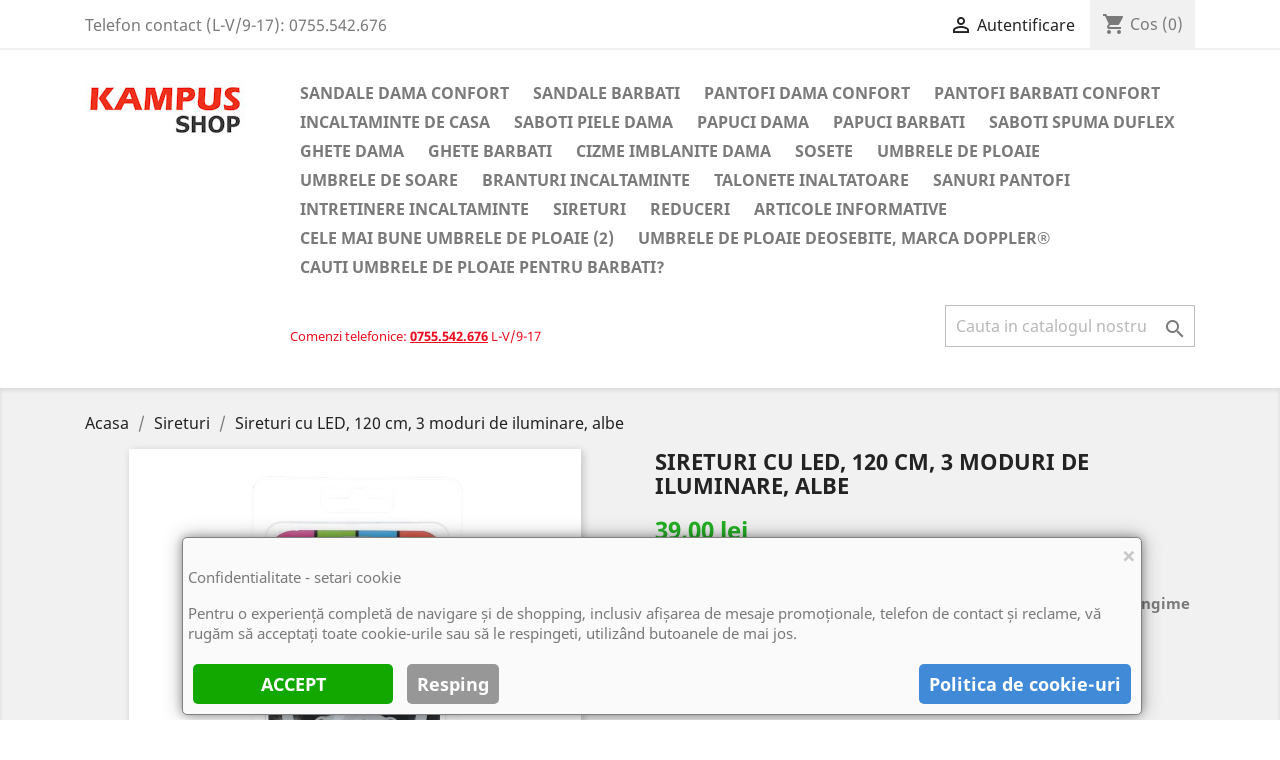

--- FILE ---
content_type: text/html; charset=utf-8
request_url: https://shop.kampus.ro/sireturi/808-5580-sireturi-cu-led-120-cm-3-moduri-de-iluminare-albe.html
body_size: 14126
content:
<!doctype html>
<html lang="ro">

  <head>
    
      
  <meta charset="utf-8">


  <meta http-equiv="x-ua-compatible" content="ie=edge">



  <link rel="canonical" href="https://shop.kampus.ro/sireturi/808-sireturi-cu-led-120-cm-3-moduri-de-iluminare-albe.html">

  <title>Sireturi cu LED, 120 cm, 3 moduri de iluminare, albe</title>
  <meta name="description" content="Sireturi iluminate LED, 3 moduri de iluminare, buton ON/OFF, lungime 120 cm, albe.">
  <meta name="keywords" content="">
      
                  <link rel="alternate" href="https://shop.kampus.ro/sireturi/808-sireturi-cu-led-120-cm-3-moduri-de-iluminare-albe.html" hreflang="ro-ro">
        



  <meta name="viewport" content="width=device-width, initial-scale=1">



  <link rel="icon" type="image/vnd.microsoft.icon" href="/img/favicon.ico?1612901656">
  <link rel="shortcut icon" type="image/x-icon" href="/img/favicon.ico?1612901656">



    <link rel="stylesheet" href="https://shop.kampus.ro/themes/classic/assets/cache/theme-993dbd456.css" type="text/css" media="all">




  

  <script type="text/javascript">
        var codwfeeplus_codproductid = "131";
        var codwfeeplus_codproductreference = "COD";
        var codwfeeplus_is17 = true;
        var prestashop = {"cart":{"products":[],"totals":{"total":{"type":"total","label":"Total","amount":0,"value":"0,00\u00a0lei"},"total_including_tax":{"type":"total","label":"Total (cu taxe)","amount":0,"value":"0,00\u00a0lei"},"total_excluding_tax":{"type":"total","label":"Total (fara TVA)","amount":0,"value":"0,00\u00a0lei"}},"subtotals":{"products":{"type":"products","label":"Subtotal","amount":0,"value":"0,00\u00a0lei"},"discounts":null,"shipping":{"type":"shipping","label":"Livrare","amount":0,"value":"Gratuit"},"tax":null},"products_count":0,"summary_string":"0 articole","vouchers":{"allowed":1,"added":[]},"discounts":[],"minimalPurchase":29,"minimalPurchaseRequired":"Este necesar un cos de cumparaturi de minim 29,00\u00a0lei (fara TVA) pentru a valida comanda. Totalul cosului actual este 0,00\u00a0lei (fara TVA)."},"currency":{"name":"Leu rom\u00e2nesc","iso_code":"RON","iso_code_num":"946","sign":"lei"},"customer":{"lastname":null,"firstname":null,"email":null,"birthday":null,"newsletter":null,"newsletter_date_add":null,"optin":null,"website":null,"company":null,"siret":null,"ape":null,"is_logged":false,"gender":{"type":null,"name":null},"addresses":[]},"language":{"name":"Rom\u00e2n\u0103 (Romanian)","iso_code":"ro","locale":"ro-RO","language_code":"ro-ro","is_rtl":"0","date_format_lite":"d.m.Y","date_format_full":"d.m.Y H:i:s","id":2},"page":{"title":"","canonical":null,"meta":{"title":"Sireturi cu LED, 120 cm, 3 moduri de iluminare, albe","description":"Sireturi iluminate LED, 3 moduri de iluminare, buton ON\/OFF, lungime 120 cm, albe.","keywords":"","robots":"index"},"page_name":"product","body_classes":{"lang-ro":true,"lang-rtl":false,"country-RO":true,"currency-RON":true,"layout-full-width":true,"page-product":true,"tax-display-enabled":true,"product-id-808":true,"product-Sireturi cu LED, 120 cm, 3 moduri de iluminare, albe":true,"product-id-category-47":true,"product-id-manufacturer-8":true,"product-id-supplier-0":true,"product-available-for-order":true},"admin_notifications":[]},"shop":{"name":"Shop.Kampus.ro","logo":"\/img\/kampus-shop-logo-1612901656.jpg","stores_icon":"\/img\/logo_stores.png","favicon":"\/img\/favicon.ico"},"urls":{"base_url":"https:\/\/shop.kampus.ro\/","current_url":"https:\/\/shop.kampus.ro\/sireturi\/808-5580-sireturi-cu-led-120-cm-3-moduri-de-iluminare-albe.html","shop_domain_url":"https:\/\/shop.kampus.ro","img_ps_url":"https:\/\/shop.kampus.ro\/img\/","img_cat_url":"https:\/\/shop.kampus.ro\/img\/c\/","img_lang_url":"https:\/\/shop.kampus.ro\/img\/l\/","img_prod_url":"https:\/\/shop.kampus.ro\/img\/p\/","img_manu_url":"https:\/\/shop.kampus.ro\/img\/m\/","img_sup_url":"https:\/\/shop.kampus.ro\/img\/su\/","img_ship_url":"https:\/\/shop.kampus.ro\/img\/s\/","img_store_url":"https:\/\/shop.kampus.ro\/img\/st\/","img_col_url":"https:\/\/shop.kampus.ro\/img\/co\/","img_url":"https:\/\/shop.kampus.ro\/themes\/classic\/assets\/img\/","css_url":"https:\/\/shop.kampus.ro\/themes\/classic\/assets\/css\/","js_url":"https:\/\/shop.kampus.ro\/themes\/classic\/assets\/js\/","pic_url":"https:\/\/shop.kampus.ro\/upload\/","pages":{"address":"https:\/\/shop.kampus.ro\/adresa","addresses":"https:\/\/shop.kampus.ro\/adrese","authentication":"https:\/\/shop.kampus.ro\/autentificare","cart":"https:\/\/shop.kampus.ro\/cos","category":"https:\/\/shop.kampus.ro\/index.php?controller=category","cms":"https:\/\/shop.kampus.ro\/index.php?controller=cms","contact":"https:\/\/shop.kampus.ro\/contact","discount":"https:\/\/shop.kampus.ro\/reducere","guest_tracking":"https:\/\/shop.kampus.ro\/urmarirea-comenzilor-pentru-oaspeti","history":"https:\/\/shop.kampus.ro\/istoria-comenzilor","identity":"https:\/\/shop.kampus.ro\/identitate","index":"https:\/\/shop.kampus.ro\/","my_account":"https:\/\/shop.kampus.ro\/contul-meu","order_confirmation":"https:\/\/shop.kampus.ro\/confirmare-comanda","order_detail":"https:\/\/shop.kampus.ro\/index.php?controller=order-detail","order_follow":"https:\/\/shop.kampus.ro\/returnari","order":"https:\/\/shop.kampus.ro\/comanda","order_return":"https:\/\/shop.kampus.ro\/index.php?controller=order-return","order_slip":"https:\/\/shop.kampus.ro\/nota-credit","pagenotfound":"https:\/\/shop.kampus.ro\/pagina-negasita","password":"https:\/\/shop.kampus.ro\/recuperare-parola","pdf_invoice":"https:\/\/shop.kampus.ro\/index.php?controller=pdf-invoice","pdf_order_return":"https:\/\/shop.kampus.ro\/index.php?controller=pdf-order-return","pdf_order_slip":"https:\/\/shop.kampus.ro\/index.php?controller=pdf-order-slip","prices_drop":"https:\/\/shop.kampus.ro\/reduceri-de-pret","product":"https:\/\/shop.kampus.ro\/index.php?controller=product","search":"https:\/\/shop.kampus.ro\/cautare","sitemap":"https:\/\/shop.kampus.ro\/harta site","stores":"https:\/\/shop.kampus.ro\/magazine","supplier":"https:\/\/shop.kampus.ro\/furnizori","register":"https:\/\/shop.kampus.ro\/autentificare?create_account=1","order_login":"https:\/\/shop.kampus.ro\/comanda?login=1"},"alternative_langs":{"ro-ro":"https:\/\/shop.kampus.ro\/sireturi\/808-sireturi-cu-led-120-cm-3-moduri-de-iluminare-albe.html"},"theme_assets":"\/themes\/classic\/assets\/","actions":{"logout":"https:\/\/shop.kampus.ro\/?mylogout="},"no_picture_image":{"bySize":{"small_default":{"url":"https:\/\/shop.kampus.ro\/img\/p\/ro-default-small_default.jpg","width":98,"height":98},"cart_default":{"url":"https:\/\/shop.kampus.ro\/img\/p\/ro-default-cart_default.jpg","width":125,"height":125},"home_default":{"url":"https:\/\/shop.kampus.ro\/img\/p\/ro-default-home_default.jpg","width":250,"height":250},"medium_default":{"url":"https:\/\/shop.kampus.ro\/img\/p\/ro-default-medium_default.jpg","width":452,"height":452},"large_default":{"url":"https:\/\/shop.kampus.ro\/img\/p\/ro-default-large_default.jpg","width":800,"height":800}},"small":{"url":"https:\/\/shop.kampus.ro\/img\/p\/ro-default-small_default.jpg","width":98,"height":98},"medium":{"url":"https:\/\/shop.kampus.ro\/img\/p\/ro-default-home_default.jpg","width":250,"height":250},"large":{"url":"https:\/\/shop.kampus.ro\/img\/p\/ro-default-large_default.jpg","width":800,"height":800},"legend":""}},"configuration":{"display_taxes_label":true,"display_prices_tax_incl":true,"is_catalog":false,"show_prices":true,"opt_in":{"partner":false},"quantity_discount":{"type":"price","label":"Pret"},"voucher_enabled":1,"return_enabled":1},"field_required":[],"breadcrumb":{"links":[{"title":"Acasa","url":"https:\/\/shop.kampus.ro\/"},{"title":"Sireturi","url":"https:\/\/shop.kampus.ro\/47-sireturi"},{"title":"Sireturi cu LED, 120 cm, 3 moduri de iluminare, albe","url":"https:\/\/shop.kampus.ro\/sireturi\/808-5580-sireturi-cu-led-120-cm-3-moduri-de-iluminare-albe.html#\/culoare-alb"}],"count":3},"link":{"protocol_link":"https:\/\/","protocol_content":"https:\/\/"},"time":1768856618,"static_token":"347a3d03ba54d9b0856b9aa1f83e4e7a","token":"c298b4ce4cf38af8979d480458c84b34"};
        var psr_icon_color = "#46C800";
      </script>



  
<script data-keepinline="true">
function isOptionChange(product_id)
{
    return !(typeof sm_product_id === 'undefined' || sm_product_id != product_id);
}
</script>
<script data-keepinline="true">
function doNotTrackMe()
{
    if (1
    && (window.doNotTrack
    || navigator.doNotTrack
    || navigator.msDoNotTrack
    || (typeof window.external !== "undefined" && 'msTrackingProtectionEnabled' in window.external))
    ) {
        if (window.doNotTrack == "1"
        || navigator.doNotTrack == "yes"
        || navigator.doNotTrack == "1"
        || navigator.msDoNotTrack == "1"
        || (typeof window.external.msTrackingProtectionEnabled === "function"
            && window.external.msTrackingProtectionEnabled()
        )
        ) {
            return true; //enabled
        } else {
            return false;//disabled
        }
    } else {
        return false;//not supported
    }
}
function ajaxGoogleApi(analytics_id, parameters)
{
    sm_token = '';
    if (typeof(prestashop) !== 'undefined' && typeof(prestashop.static_token) !== 'undefined') {
        sm_token = prestashop.static_token;
    } else if (typeof(static_token) !== 'undefined') {
        sm_token = static_token;
    }
    gtag('get', analytics_id, "client_id", (client_id) => {
        $.ajax({
            type: 'POST',
            url: sm_ajax_link,
            dataType: 'json',
            data: {
                action: 'AjaxGoogleApi',
                token: sm_token,
                ajax: true,
                client_id: client_id,
                parameters: parameters,
                analytics_id: analytics_id
            },
            success: function(data) {
                if (data != null && data != '') {
                    console.log(data);
                }
            },
            error: function(err) {
                console.log(err);
            }
        });
    });
}

var sm_ajax_link = "https://shop.kampus.ro/module/scriptmanager/ajax";
var sm_use_ecommerce = 1;

</script>

<script data-keepinline="true"
async src="https://www.googletagmanager.com/gtag/js?id=G-7T71YH0BW0"></script>
<script data-keepinline="true">
if (typeof gtag === "undefined" && !doNotTrackMe()) {
window.dataLayer = window.dataLayer || [];
function gtag(){dataLayer.push(arguments);}
gtag('js', new Date());
gtag('config','G-7T71YH0BW0', {
'cookie_flags': 'SameSite=None;Secure',
'custom_map': {'dimension1': 'dynx_itemid','dimension2': 'dynx_pagetype','dimension3': 'dynx_totalvalue'}
});
}
</script>

<script data-keepinline="true">
if (typeof fbq === "undefined" && !doNotTrackMe()) {
!function(f,b,e,v,n,t,s)
{if(f.fbq)return;n=f.fbq=function(){n.callMethod?
n.callMethod.apply(n,arguments):n.queue.push(arguments)};
if(!f._fbq)f._fbq=n;n.push=n;n.loaded=!0;n.version='2.0';
n.queue=[];t=b.createElement(e);t.async=!0;
t.src=v;s=b.getElementsByTagName(e)[0];
s.parentNode.insertBefore(t,s)}(window, document,'script','https://connect.facebook.net/en_US/fbevents.js');
fbq('init','246127636536668',{"ln":"unknown"});
fbq('track', 'PageView');}
</script>




    
  <meta property="og:type" content="product">
  <meta property="og:url" content="https://shop.kampus.ro/sireturi/808-5580-sireturi-cu-led-120-cm-3-moduri-de-iluminare-albe.html">
  <meta property="og:title" content="Sireturi cu LED, 120 cm, 3 moduri de iluminare, albe">
  <meta property="og:site_name" content="Shop.Kampus.ro">
  <meta property="og:description" content="Sireturi iluminate LED, 3 moduri de iluminare, buton ON/OFF, lungime 120 cm, albe.">
  <meta property="og:image" content="https://shop.kampus.ro/2953-large_default/sireturi-cu-led-120-cm-3-moduri-de-iluminare-albe.jpg">
      <meta property="product:pretax_price:amount" content="32.231404">
    <meta property="product:pretax_price:currency" content="RON">
    <meta property="product:price:amount" content="39">
    <meta property="product:price:currency" content="RON">
    
  </head>

  <body id="product" class="lang-ro country-ro currency-ron layout-full-width page-product tax-display-enabled product-id-808 product-sireturi-cu-led-120-cm-3-moduri-de-iluminare-albe product-id-category-47 product-id-manufacturer-8 product-id-supplier-0 product-available-for-order">

    
      
    

    <main>
      
              

      <header id="header">
        
          
  <div class="header-banner">
    
  </div>



  <nav class="header-nav">
    <div class="container">
      <div class="row">
        <div class="hidden-sm-down">
          <div class="col-md-5 col-xs-12">
            <div id="_desktop_contact_link">
  <div id="contact-link">
                Telefon contact (L-V/9-17): <span>0755.542.676</span>
      </div>
</div>

          </div>
          <div class="col-md-7 right-nav">
              <div id="_desktop_user_info">
  <div class="user-info">
          <a
        href="https://shop.kampus.ro/contul-meu"
        title="Conecteaza-te la contul de client"
        rel="nofollow"
      >
        <i class="material-icons">&#xE7FF;</i>
        <span class="hidden-sm-down">Autentificare</span>
      </a>
      </div>
</div>
<div id="_desktop_cart">
  <div class="blockcart cart-preview inactive" data-refresh-url="//shop.kampus.ro/module/ps_shoppingcart/ajax">
    <div class="header">
              <i class="material-icons shopping-cart">shopping_cart</i>
        <span class="hidden-sm-down">Cos</span>
        <span class="cart-products-count">(0)</span>
          </div>
  </div>
</div>

          </div>
        </div>
        <div class="hidden-md-up text-sm-center mobile">
          <div class="float-xs-left" id="menu-icon">
            <i class="material-icons d-inline">&#xE5D2;</i>
          </div>
          <div class="float-xs-right" id="_mobile_cart"></div>
          <div class="float-xs-right" id="_mobile_user_info"></div>
          <div class="top-logo" id="_mobile_logo"></div>
          <div class="clearfix"></div>
        </div>
      </div>
    </div>
  </nav>



  <div class="header-top">
    <div class="container">
       <div class="row">
        <div class="col-md-2 hidden-sm-down" id="_desktop_logo">
                            <a href="https://shop.kampus.ro/">
                  <img class="logo img-responsive" src="/img/kampus-shop-logo-1612901656.jpg" alt="Shop.Kampus.ro">
                </a>
                    </div>
        <div class="col-md-10 col-sm-12 position-static">
          

<div class="menu js-top-menu position-static hidden-sm-down" id="_desktop_top_menu">
    
          <ul class="top-menu" id="top-menu" data-depth="0">
                    <li class="category" id="category-9">
                          <a
                class="dropdown-item"
                href="https://shop.kampus.ro/9-sandale-dama-confort" data-depth="0"
                              >
                                                                      <span class="float-xs-right hidden-md-up">
                    <span data-target="#top_sub_menu_67318" data-toggle="collapse" class="navbar-toggler collapse-icons">
                      <i class="material-icons add">&#xE313;</i>
                      <i class="material-icons remove">&#xE316;</i>
                    </span>
                  </span>
                                Sandale dama confort
              </a>
                            <div  class="popover sub-menu js-sub-menu collapse" id="top_sub_menu_67318">
                
          <ul class="top-menu"  data-depth="1">
                    <li class="category" id="category-38">
                          <a
                class="dropdown-item dropdown-submenu"
                href="https://shop.kampus.ro/38-sandale-piele-dama" data-depth="1"
                              >
                                Sandale piele dama
              </a>
                          </li>
                    <li class="category" id="category-52">
                          <a
                class="dropdown-item dropdown-submenu"
                href="https://shop.kampus.ro/52-sandale-confort-" data-depth="1"
                              >
                                Sandale confort
              </a>
                          </li>
              </ul>
    
              </div>
                          </li>
                    <li class="category" id="category-10">
                          <a
                class="dropdown-item"
                href="https://shop.kampus.ro/10-sandale-barbati" data-depth="0"
                              >
                                Sandale barbati
              </a>
                          </li>
                    <li class="category" id="category-3">
                          <a
                class="dropdown-item"
                href="https://shop.kampus.ro/3-pantofi-dama-confort" data-depth="0"
                              >
                                                                      <span class="float-xs-right hidden-md-up">
                    <span data-target="#top_sub_menu_3579" data-toggle="collapse" class="navbar-toggler collapse-icons">
                      <i class="material-icons add">&#xE313;</i>
                      <i class="material-icons remove">&#xE316;</i>
                    </span>
                  </span>
                                Pantofi dama confort
              </a>
                            <div  class="popover sub-menu js-sub-menu collapse" id="top_sub_menu_3579">
                
          <ul class="top-menu"  data-depth="1">
                    <li class="category" id="category-17">
                          <a
                class="dropdown-item dropdown-submenu"
                href="https://shop.kampus.ro/17-pantofi-sport-dama" data-depth="1"
                              >
                                Pantofi sport dama
              </a>
                          </li>
                    <li class="category" id="category-37">
                          <a
                class="dropdown-item dropdown-submenu"
                href="https://shop.kampus.ro/37-balerini-dama" data-depth="1"
                              >
                                Balerini dama
              </a>
                          </li>
                    <li class="category" id="category-36">
                          <a
                class="dropdown-item dropdown-submenu"
                href="https://shop.kampus.ro/36-pantofi-piele-dama" data-depth="1"
                              >
                                Pantofi piele dama
              </a>
                          </li>
              </ul>
    
              </div>
                          </li>
                    <li class="category" id="category-4">
                          <a
                class="dropdown-item"
                href="https://shop.kampus.ro/4-pantofi-barbati-confort" data-depth="0"
                              >
                                                                      <span class="float-xs-right hidden-md-up">
                    <span data-target="#top_sub_menu_50092" data-toggle="collapse" class="navbar-toggler collapse-icons">
                      <i class="material-icons add">&#xE313;</i>
                      <i class="material-icons remove">&#xE316;</i>
                    </span>
                  </span>
                                Pantofi barbati confort
              </a>
                            <div  class="popover sub-menu js-sub-menu collapse" id="top_sub_menu_50092">
                
          <ul class="top-menu"  data-depth="1">
                    <li class="category" id="category-35">
                          <a
                class="dropdown-item dropdown-submenu"
                href="https://shop.kampus.ro/35-pantofi-piele-barbati" data-depth="1"
                              >
                                Pantofi piele barbati
              </a>
                          </li>
                    <li class="category" id="category-18">
                          <a
                class="dropdown-item dropdown-submenu"
                href="https://shop.kampus.ro/18-pantofi-sport-barbatesti" data-depth="1"
                              >
                                Pantofi sport barbatesti
              </a>
                          </li>
              </ul>
    
              </div>
                          </li>
                    <li class="category" id="category-55">
                          <a
                class="dropdown-item"
                href="https://shop.kampus.ro/55-incaltaminte-de-casa" data-depth="0"
                              >
                                                                      <span class="float-xs-right hidden-md-up">
                    <span data-target="#top_sub_menu_26810" data-toggle="collapse" class="navbar-toggler collapse-icons">
                      <i class="material-icons add">&#xE313;</i>
                      <i class="material-icons remove">&#xE316;</i>
                    </span>
                  </span>
                                Incaltaminte de casa
              </a>
                            <div  class="popover sub-menu js-sub-menu collapse" id="top_sub_menu_26810">
                
          <ul class="top-menu"  data-depth="1">
                    <li class="category" id="category-21">
                          <a
                class="dropdown-item dropdown-submenu"
                href="https://shop.kampus.ro/21-saboti-casa-dama" data-depth="1"
                              >
                                Saboti casa dama
              </a>
                          </li>
                    <li class="category" id="category-44">
                          <a
                class="dropdown-item dropdown-submenu"
                href="https://shop.kampus.ro/44-saboti-imblaniti-dama" data-depth="1"
                              >
                                Saboti imblaniti dama
              </a>
                          </li>
                    <li class="category" id="category-6">
                          <a
                class="dropdown-item dropdown-submenu"
                href="https://shop.kampus.ro/6-saboti-de-casa-barbati" data-depth="1"
                              >
                                Saboti de casa barbati
              </a>
                          </li>
                    <li class="category" id="category-22">
                          <a
                class="dropdown-item dropdown-submenu"
                href="https://shop.kampus.ro/22-papuci-de-casa-dama" data-depth="1"
                              >
                                Papuci de casa dama
              </a>
                          </li>
                    <li class="category" id="category-23">
                          <a
                class="dropdown-item dropdown-submenu"
                href="https://shop.kampus.ro/23-papuci-casa-barbati" data-depth="1"
                              >
                                Papuci casa barbati
              </a>
                          </li>
                    <li class="category" id="category-42">
                          <a
                class="dropdown-item dropdown-submenu"
                href="https://shop.kampus.ro/42-pantofi-de-casa-dama" data-depth="1"
                              >
                                Pantofi de casa dama
              </a>
                          </li>
                    <li class="category" id="category-43">
                          <a
                class="dropdown-item dropdown-submenu"
                href="https://shop.kampus.ro/43-pantofi-de-casa-barbati" data-depth="1"
                              >
                                Pantofi de casa barbati
              </a>
                          </li>
                    <li class="category" id="category-24">
                          <a
                class="dropdown-item dropdown-submenu"
                href="https://shop.kampus.ro/24-ghete-de-casa-dama" data-depth="1"
                              >
                                Ghete de casa dama
              </a>
                          </li>
                    <li class="category" id="category-25">
                          <a
                class="dropdown-item dropdown-submenu"
                href="https://shop.kampus.ro/25-ghete-de-casa-barbati" data-depth="1"
                              >
                                Ghete de casa barbati
              </a>
                          </li>
              </ul>
    
              </div>
                          </li>
                    <li class="category" id="category-28">
                          <a
                class="dropdown-item"
                href="https://shop.kampus.ro/28-saboti-piele-dama" data-depth="0"
                              >
                                Saboti piele dama
              </a>
                          </li>
                    <li class="category" id="category-7">
                          <a
                class="dropdown-item"
                href="https://shop.kampus.ro/7-papuci-dama" data-depth="0"
                              >
                                                                      <span class="float-xs-right hidden-md-up">
                    <span data-target="#top_sub_menu_69853" data-toggle="collapse" class="navbar-toggler collapse-icons">
                      <i class="material-icons add">&#xE313;</i>
                      <i class="material-icons remove">&#xE316;</i>
                    </span>
                  </span>
                                Papuci dama
              </a>
                            <div  class="popover sub-menu js-sub-menu collapse" id="top_sub_menu_69853">
                
          <ul class="top-menu"  data-depth="1">
                    <li class="category" id="category-31">
                          <a
                class="dropdown-item dropdown-submenu"
                href="https://shop.kampus.ro/31-papuci-piele-dama" data-depth="1"
                              >
                                Papuci piele dama
              </a>
                          </li>
                    <li class="category" id="category-27">
                          <a
                class="dropdown-item dropdown-submenu"
                href="https://shop.kampus.ro/27-papuci-strada-dama" data-depth="1"
                              >
                                Papuci strada dama
              </a>
                          </li>
              </ul>
    
              </div>
                          </li>
                    <li class="category" id="category-8">
                          <a
                class="dropdown-item"
                href="https://shop.kampus.ro/8-papuci-barbati" data-depth="0"
                              >
                                                                      <span class="float-xs-right hidden-md-up">
                    <span data-target="#top_sub_menu_58804" data-toggle="collapse" class="navbar-toggler collapse-icons">
                      <i class="material-icons add">&#xE313;</i>
                      <i class="material-icons remove">&#xE316;</i>
                    </span>
                  </span>
                                Papuci barbati
              </a>
                            <div  class="popover sub-menu js-sub-menu collapse" id="top_sub_menu_58804">
                
          <ul class="top-menu"  data-depth="1">
                    <li class="category" id="category-30">
                          <a
                class="dropdown-item dropdown-submenu"
                href="https://shop.kampus.ro/30-slapi-barbati" data-depth="1"
                              >
                                Slapi barbati
              </a>
                          </li>
              </ul>
    
              </div>
                          </li>
                    <li class="category" id="category-29">
                          <a
                class="dropdown-item"
                href="https://shop.kampus.ro/29-saboti-spuma-duflex" data-depth="0"
                              >
                                Saboti spuma Duflex
              </a>
                          </li>
                    <li class="category" id="category-11">
                          <a
                class="dropdown-item"
                href="https://shop.kampus.ro/11-ghete-dama" data-depth="0"
                              >
                                                                      <span class="float-xs-right hidden-md-up">
                    <span data-target="#top_sub_menu_66333" data-toggle="collapse" class="navbar-toggler collapse-icons">
                      <i class="material-icons add">&#xE313;</i>
                      <i class="material-icons remove">&#xE316;</i>
                    </span>
                  </span>
                                Ghete dama
              </a>
                            <div  class="popover sub-menu js-sub-menu collapse" id="top_sub_menu_66333">
                
          <ul class="top-menu"  data-depth="1">
                    <li class="category" id="category-40">
                          <a
                class="dropdown-item dropdown-submenu"
                href="https://shop.kampus.ro/40-ghete-strada-dama" data-depth="1"
                              >
                                Ghete strada dama
              </a>
                          </li>
                    <li class="category" id="category-39">
                          <a
                class="dropdown-item dropdown-submenu"
                href="https://shop.kampus.ro/39-ghete-piele-dama" data-depth="1"
                              >
                                Ghete piele dama
              </a>
                          </li>
              </ul>
    
              </div>
                          </li>
                    <li class="category" id="category-12">
                          <a
                class="dropdown-item"
                href="https://shop.kampus.ro/12-ghete-barbati" data-depth="0"
                              >
                                                                      <span class="float-xs-right hidden-md-up">
                    <span data-target="#top_sub_menu_96161" data-toggle="collapse" class="navbar-toggler collapse-icons">
                      <i class="material-icons add">&#xE313;</i>
                      <i class="material-icons remove">&#xE316;</i>
                    </span>
                  </span>
                                Ghete barbati
              </a>
                            <div  class="popover sub-menu js-sub-menu collapse" id="top_sub_menu_96161">
                
          <ul class="top-menu"  data-depth="1">
                    <li class="category" id="category-46">
                          <a
                class="dropdown-item dropdown-submenu"
                href="https://shop.kampus.ro/46-ghete-piele-barbati" data-depth="1"
                              >
                                Ghete piele barbati
              </a>
                          </li>
              </ul>
    
              </div>
                          </li>
                    <li class="category" id="category-41">
                          <a
                class="dropdown-item"
                href="https://shop.kampus.ro/41-cizme-imblanite-dama" data-depth="0"
                              >
                                Cizme imblanite dama
              </a>
                          </li>
                    <li class="category" id="category-13">
                          <a
                class="dropdown-item"
                href="https://shop.kampus.ro/13-sosete" data-depth="0"
                              >
                                                                      <span class="float-xs-right hidden-md-up">
                    <span data-target="#top_sub_menu_79352" data-toggle="collapse" class="navbar-toggler collapse-icons">
                      <i class="material-icons add">&#xE313;</i>
                      <i class="material-icons remove">&#xE316;</i>
                    </span>
                  </span>
                                Sosete
              </a>
                            <div  class="popover sub-menu js-sub-menu collapse" id="top_sub_menu_79352">
                
          <ul class="top-menu"  data-depth="1">
                    <li class="category" id="category-49">
                          <a
                class="dropdown-item dropdown-submenu"
                href="https://shop.kampus.ro/49-sosete-cu-fir-de-argint" data-depth="1"
                              >
                                Sosete cu fir de argint
              </a>
                          </li>
                    <li class="category" id="category-50">
                          <a
                class="dropdown-item dropdown-submenu"
                href="https://shop.kampus.ro/50-sosete-lana" data-depth="1"
                              >
                                Sosete lana
              </a>
                          </li>
                    <li class="category" id="category-48">
                          <a
                class="dropdown-item dropdown-submenu"
                href="https://shop.kampus.ro/48-sosete-compresive" data-depth="1"
                              >
                                Sosete compresive
              </a>
                          </li>
              </ul>
    
              </div>
                          </li>
                    <li class="category" id="category-14">
                          <a
                class="dropdown-item"
                href="https://shop.kampus.ro/14-umbrele-de-ploaie" data-depth="0"
                              >
                                                                      <span class="float-xs-right hidden-md-up">
                    <span data-target="#top_sub_menu_18190" data-toggle="collapse" class="navbar-toggler collapse-icons">
                      <i class="material-icons add">&#xE313;</i>
                      <i class="material-icons remove">&#xE316;</i>
                    </span>
                  </span>
                                Umbrele de ploaie
              </a>
                            <div  class="popover sub-menu js-sub-menu collapse" id="top_sub_menu_18190">
                
          <ul class="top-menu"  data-depth="1">
                    <li class="category" id="category-32">
                          <a
                class="dropdown-item dropdown-submenu"
                href="https://shop.kampus.ro/32-umbrele-ploaie-barbati" data-depth="1"
                              >
                                Umbrele ploaie barbati
              </a>
                          </li>
                    <li class="category" id="category-33">
                          <a
                class="dropdown-item dropdown-submenu"
                href="https://shop.kampus.ro/33-umbrele-ploaie-dama" data-depth="1"
                              >
                                Umbrele ploaie dama
              </a>
                          </li>
                    <li class="category" id="category-34">
                          <a
                class="dropdown-item dropdown-submenu"
                href="https://shop.kampus.ro/34-umbrele-ploaie-copii" data-depth="1"
                              >
                                Umbrele ploaie copii
              </a>
                          </li>
              </ul>
    
              </div>
                          </li>
                    <li class="category" id="category-45">
                          <a
                class="dropdown-item"
                href="https://shop.kampus.ro/45-umbrele-de-soare" data-depth="0"
                              >
                                Umbrele de soare
              </a>
                          </li>
                    <li class="category" id="category-15">
                          <a
                class="dropdown-item"
                href="https://shop.kampus.ro/15-branturi-incaltaminte" data-depth="0"
                              >
                                Branturi incaltaminte
              </a>
                          </li>
                    <li class="category" id="category-20">
                          <a
                class="dropdown-item"
                href="https://shop.kampus.ro/20-talonete-inaltatoare" data-depth="0"
                              >
                                Talonete inaltatoare
              </a>
                          </li>
                    <li class="category" id="category-16">
                          <a
                class="dropdown-item"
                href="https://shop.kampus.ro/16-sanuri-pantofi" data-depth="0"
                              >
                                Sanuri pantofi
              </a>
                          </li>
                    <li class="category" id="category-19">
                          <a
                class="dropdown-item"
                href="https://shop.kampus.ro/19-intretinere-incaltaminte" data-depth="0"
                              >
                                Intretinere incaltaminte
              </a>
                          </li>
                    <li class="category" id="category-47">
                          <a
                class="dropdown-item"
                href="https://shop.kampus.ro/47-sireturi" data-depth="0"
                              >
                                                                      <span class="float-xs-right hidden-md-up">
                    <span data-target="#top_sub_menu_45840" data-toggle="collapse" class="navbar-toggler collapse-icons">
                      <i class="material-icons add">&#xE313;</i>
                      <i class="material-icons remove">&#xE316;</i>
                    </span>
                  </span>
                                Sireturi
              </a>
                            <div  class="popover sub-menu js-sub-menu collapse" id="top_sub_menu_45840">
                
          <ul class="top-menu"  data-depth="1">
                    <li class="category" id="category-53">
                          <a
                class="dropdown-item dropdown-submenu"
                href="https://shop.kampus.ro/53-sireturi-cu-led" data-depth="1"
                              >
                                Sireturi cu LED
              </a>
                          </li>
                    <li class="category" id="category-54">
                          <a
                class="dropdown-item dropdown-submenu"
                href="https://shop.kampus.ro/54-sireturi-elastice" data-depth="1"
                              >
                                Sireturi elastice
              </a>
                          </li>
              </ul>
    
              </div>
                          </li>
                    <li class="category" id="category-51">
                          <a
                class="dropdown-item"
                href="https://shop.kampus.ro/51-reduceri-pret" data-depth="0"
                              >
                                Reduceri
              </a>
                          </li>
                    <li class="cms-category" id="cms-category-2">
                          <a
                class="dropdown-item"
                href="https://shop.kampus.ro/content/category/2-articole-informative" data-depth="0"
                              >
                                                                      <span class="float-xs-right hidden-md-up">
                    <span data-target="#top_sub_menu_88075" data-toggle="collapse" class="navbar-toggler collapse-icons">
                      <i class="material-icons add">&#xE313;</i>
                      <i class="material-icons remove">&#xE316;</i>
                    </span>
                  </span>
                                Articole informative
              </a>
                            <div  class="popover sub-menu js-sub-menu collapse" id="top_sub_menu_88075">
                
          <ul class="top-menu"  data-depth="1">
                    <li class="cms-page" id="cms-page-28">
                          <a
                class="dropdown-item dropdown-submenu"
                href="https://shop.kampus.ro/content/28-cele-mai-bune-umbrele-de-ploaie-2" data-depth="1"
                              >
                                Cele mai bune umbrele de ploaie (2)
              </a>
                          </li>
                    <li class="cms-page" id="cms-page-26">
                          <a
                class="dropdown-item dropdown-submenu"
                href="https://shop.kampus.ro/content/26-umbrele-de-ploaie-deosebite-marca-doppler" data-depth="1"
                              >
                                Umbrele de ploaie deosebite, marca Doppler®
              </a>
                          </li>
                    <li class="cms-page" id="cms-page-16">
                          <a
                class="dropdown-item dropdown-submenu"
                href="https://shop.kampus.ro/content/16-cele-mai-bune-umbrele-de-ploaie" data-depth="1"
                              >
                                Cele mai bune umbrele de ploaie
              </a>
                          </li>
                    <li class="cms-page" id="cms-page-11">
                          <a
                class="dropdown-item dropdown-submenu"
                href="https://shop.kampus.ro/content/11-cauti-umbrele-de-ploaie-pentru-barbati" data-depth="1"
                              >
                                Cauti umbrele de ploaie pentru barbati?
              </a>
                          </li>
                    <li class="cms-page" id="cms-page-20">
                          <a
                class="dropdown-item dropdown-submenu"
                href="https://shop.kampus.ro/content/20-umbrele-de-ploaie-rezistente-la-vant" data-depth="1"
                              >
                                Umbrele de ploaie rezistente la vant
              </a>
                          </li>
                    <li class="cms-page" id="cms-page-15">
                          <a
                class="dropdown-item dropdown-submenu"
                href="https://shop.kampus.ro/content/15-cauti-ghete-de-casa-imblanite-calduroase" data-depth="1"
                              >
                                Cauti ghete de casa, imblanite, calduroase?
              </a>
                          </li>
                    <li class="cms-page" id="cms-page-19">
                          <a
                class="dropdown-item dropdown-submenu"
                href="https://shop.kampus.ro/content/19-idei-cadouri-de-craciun-pentru-barbati" data-depth="1"
                              >
                                Idei cadouri de Craciun pentru barbati
              </a>
                          </li>
                    <li class="cms-page" id="cms-page-14">
                          <a
                class="dropdown-item dropdown-submenu"
                href="https://shop.kampus.ro/content/14-tabel-de-marimi-incaltaminte-marca-podowell" data-depth="1"
                              >
                                Tabel de marimi incaltaminte marca PodoWell
              </a>
                          </li>
                    <li class="cms-page" id="cms-page-18">
                          <a
                class="dropdown-item dropdown-submenu"
                href="https://shop.kampus.ro/content/18-tabel-marimi-pinosos" data-depth="1"
                              >
                                Tabel marimi Pinosos
              </a>
                          </li>
                    <li class="cms-page" id="cms-page-13">
                          <a
                class="dropdown-item dropdown-submenu"
                href="https://shop.kampus.ro/content/13-papuci-piele-naturala-dama" data-depth="1"
                              >
                                Papuci piele naturala dama
              </a>
                          </li>
              </ul>
    
              </div>
                          </li>
                    <li class="cms-page" id="cms-page-28">
                          <a
                class="dropdown-item"
                href="https://shop.kampus.ro/content/28-cele-mai-bune-umbrele-de-ploaie-2" data-depth="0"
                              >
                                Cele mai bune umbrele de ploaie (2)
              </a>
                          </li>
                    <li class="cms-page" id="cms-page-26">
                          <a
                class="dropdown-item"
                href="https://shop.kampus.ro/content/26-umbrele-de-ploaie-deosebite-marca-doppler" data-depth="0"
                              >
                                Umbrele de ploaie deosebite, marca Doppler®
              </a>
                          </li>
                    <li class="cms-page" id="cms-page-11">
                          <a
                class="dropdown-item"
                href="https://shop.kampus.ro/content/11-cauti-umbrele-de-ploaie-pentru-barbati" data-depth="0"
                              >
                                Cauti umbrele de ploaie pentru barbati?
              </a>
                          </li>
              </ul>
    
    <div class="clearfix"></div>
</div>
<nav  class="menu js-top-menu position-static"  id="telefon" ><br />
<p><span style="color: #EB0E1F; font-size: 10pt;">Comenzi telefonice: <a style="color: #EB0E1F;" href="tel: 0040755542676"><b><span style="text-decoration: underline;">0755.542.676</span></b></a> L-V/9-17</span></p></nav><!-- Block search module TOP -->
<div id="search_widget" class="search-widget" data-search-controller-url="//shop.kampus.ro/cautare">
	<form method="get" action="//shop.kampus.ro/cautare">
		<input type="hidden" name="controller" value="search">
		<input type="text" name="s" value="" placeholder="Cauta in catalogul nostru" aria-label="Cautati un produs">
		<button type="submit">
			<i class="material-icons search">&#xE8B6;</i>
      <span class="hidden-xl-down">Cautati un produs</span>
		</button>
	</form>
</div>
<!-- /Block search module TOP -->

          <div class="clearfix"></div>
        </div>
      </div>
      <div id="mobile_top_menu_wrapper" class="row hidden-md-up" style="display:none;">
        <div class="js-top-menu mobile" id="_mobile_top_menu"></div>
        <div class="js-top-menu-bottom">
          <div id="_mobile_currency_selector"></div>
          <div id="_mobile_language_selector"></div>
          <div id="_mobile_contact_link"></div>
        </div>
      </div>
    </div>
  </div>
  

        
      </header>

      
        
<aside id="notifications">
  <div class="container">
    
    
    
      </div>
</aside>
      

      <section id="wrapper">
        
        <div class="container">
          
            <nav data-depth="3" class="breadcrumb hidden-sm-down">
  <ol itemscope itemtype="http://schema.org/BreadcrumbList">
    
              
          <li itemprop="itemListElement" itemscope itemtype="http://schema.org/ListItem">
            <a itemprop="item" href="https://shop.kampus.ro/">
              <span itemprop="name">Acasa</span>
            </a>
            <meta itemprop="position" content="1">
          </li>
        
              
          <li itemprop="itemListElement" itemscope itemtype="http://schema.org/ListItem">
            <a itemprop="item" href="https://shop.kampus.ro/47-sireturi">
              <span itemprop="name">Sireturi</span>
            </a>
            <meta itemprop="position" content="2">
          </li>
        
              
          <li itemprop="itemListElement" itemscope itemtype="http://schema.org/ListItem">
            <a itemprop="item" href="https://shop.kampus.ro/sireturi/808-5580-sireturi-cu-led-120-cm-3-moduri-de-iluminare-albe.html#/culoare-alb">
              <span itemprop="name">Sireturi cu LED, 120 cm, 3 moduri de iluminare, albe</span>
            </a>
            <meta itemprop="position" content="3">
          </li>
        
          
  </ol>
</nav>
          

          

          
  <div id="content-wrapper">
    
    

  <section id="main" itemscope itemtype="https://schema.org/Product">
    <meta itemprop="url" content="https://shop.kampus.ro/sireturi/808-5580-sireturi-cu-led-120-cm-3-moduri-de-iluminare-albe.html#/58-culoare-alb">

    <div class="row product-container">
      <div class="col-md-6">
        
          <section class="page-content" id="content">
            
              <!-- @todo: use include file='catalog/_partials/product-flags.tpl'} -->
              
                <ul class="product-flags">
                                  </ul>
              

              
                <div class="images-container">
  
    <div class="product-cover">
              <img class="js-qv-product-cover" src="https://shop.kampus.ro/2953-large_default/sireturi-cu-led-120-cm-3-moduri-de-iluminare-albe.jpg" alt="" title="" style="width:100%;" itemprop="image">
        <div class="layer hidden-sm-down" data-toggle="modal" data-target="#product-modal">
          <i class="material-icons zoom-in">&#xE8FF;</i>
        </div>
          </div>
  

  
    <div class="js-qv-mask mask">
      <ul class="product-images js-qv-product-images">
                  <li class="thumb-container">
            <img
              class="thumb js-thumb  selected "
              data-image-medium-src="https://shop.kampus.ro/2953-medium_default/sireturi-cu-led-120-cm-3-moduri-de-iluminare-albe.jpg"
              data-image-large-src="https://shop.kampus.ro/2953-large_default/sireturi-cu-led-120-cm-3-moduri-de-iluminare-albe.jpg"
              src="https://shop.kampus.ro/2953-home_default/sireturi-cu-led-120-cm-3-moduri-de-iluminare-albe.jpg"
              alt=""
              title=""
              width="100"
              itemprop="image"
            >
          </li>
                  <li class="thumb-container">
            <img
              class="thumb js-thumb "
              data-image-medium-src="https://shop.kampus.ro/2954-medium_default/sireturi-cu-led-120-cm-3-moduri-de-iluminare-albe.jpg"
              data-image-large-src="https://shop.kampus.ro/2954-large_default/sireturi-cu-led-120-cm-3-moduri-de-iluminare-albe.jpg"
              src="https://shop.kampus.ro/2954-home_default/sireturi-cu-led-120-cm-3-moduri-de-iluminare-albe.jpg"
              alt=""
              title=""
              width="100"
              itemprop="image"
            >
          </li>
                  <li class="thumb-container">
            <img
              class="thumb js-thumb "
              data-image-medium-src="https://shop.kampus.ro/2955-medium_default/sireturi-cu-led-120-cm-3-moduri-de-iluminare-albe.jpg"
              data-image-large-src="https://shop.kampus.ro/2955-large_default/sireturi-cu-led-120-cm-3-moduri-de-iluminare-albe.jpg"
              src="https://shop.kampus.ro/2955-home_default/sireturi-cu-led-120-cm-3-moduri-de-iluminare-albe.jpg"
              alt=""
              title=""
              width="100"
              itemprop="image"
            >
          </li>
              </ul>
    </div>
  
</div>

              
              <div class="scroll-box-arrows">
                <i class="material-icons left">&#xE314;</i>
                <i class="material-icons right">&#xE315;</i>
              </div>

            
          </section>
        
        </div>
        <div class="col-md-6">
          
            
              <h1 class="h1" itemprop="name">Sireturi cu LED, 120 cm, 3 moduri de iluminare, albe</h1>
            
          
          
              <div class="product-prices">
    
          

    
      <div
        class="product-price h5 "
        itemprop="offers"
        itemscope
        itemtype="https://schema.org/Offer"
      >
        <link itemprop="availability" href="https://schema.org/InStock"/>
        <meta itemprop="priceCurrency" content="RON">

        <div class="current-price">
          <span itemprop="price" content="39">39,00 lei</span>

                  </div>

        
                  
      </div>
    

    
          

    
          

    
          

    

    <div class="tax-shipping-delivery-label">
              cu TVA
            
      
                        <span class="delivery-information">1-2 zile lucratoare de la confirmarea telefonica a comenzii</span>
                  </div>
  </div>
          

          <div class="product-information">
            
              <div id="product-description-short-808" itemprop="description"><p><strong>Sireturi iluminate LED, 3 moduri de iluminare, buton ON/OFF, lungime 120 cm, albe.</strong></p></div>
            

            
            <div class="product-actions">
              
                <form action="https://shop.kampus.ro/cos" method="post" id="add-to-cart-or-refresh">
                  <input type="hidden" name="token" value="347a3d03ba54d9b0856b9aa1f83e4e7a">
                  <input type="hidden" name="id_product" value="808" id="product_page_product_id">
                  <input type="hidden" name="id_customization" value="0" id="product_customization_id">

                  
                    <div class="product-variants">
          <div class="clearfix product-variants-item">
      <span class="control-label">Culoare</span>
              <ul id="group_3">
                      <li class="float-xs-left input-container">
              <label>
                <input class="input-color" type="radio" data-product-attribute="3" name="group[3]" value="58" checked="checked">
                <span
                  class="color" style="background-color: #ffffff"                                   ><span class="sr-only">alb</span></span>
              </label>
            </li>
                  </ul>
          </div>
      </div>
                  

                  
                                      

                  
                    <section class="product-discounts">
  </section>
                  

                  
                    <div class="product-add-to-cart">
      <span class="control-label">Cantitate</span>

    
      <div class="product-quantity clearfix">
        <div class="qty">
          <input
            type="number"
            name="qty"
            id="quantity_wanted"
            value="1"
            class="input-group"
            min="1"
            aria-label="Cantitate"
          >
        </div>

        <div class="add">
          <button
            class="btn btn-primary add-to-cart"
            data-button-action="add-to-cart"
            type="submit"
                      >
            <i class="material-icons shopping-cart">&#xE547;</i>
            Adauga in cos
          </button>
        </div>

        
      </div>
    

    
      <span id="product-availability">
                              <i class="material-icons rtl-no-flip product-available">&#xE5CA;</i>
                    In Stoc
              </span>
    

    
      <p class="product-minimal-quantity">
              </p>
    
  </div>
                  

                  
                    <div class="product-additional-info">
  

      <div class="social-sharing">
      <span>Distribuiti</span>
      <ul>
                  <li class="facebook icon-gray"><a href="https://www.facebook.com/sharer.php?u=https%3A%2F%2Fshop.kampus.ro%2Fsireturi%2F808-sireturi-cu-led-120-cm-3-moduri-de-iluminare-albe.html" class="text-hide" title="Distribuiti" target="_blank">Distribuiti</a></li>
                  <li class="pinterest icon-gray"><a href="https://www.pinterest.com/pin/create/button/?media=https%3A%2F%2Fshop.kampus.ro%2F2953%2Fsireturi-cu-led-120-cm-3-moduri-de-iluminare-albe.jpg&amp;url=https%3A%2F%2Fshop.kampus.ro%2Fsireturi%2F808-sireturi-cu-led-120-cm-3-moduri-de-iluminare-albe.html" class="text-hide" title="Pinterest" target="_blank">Pinterest</a></li>
              </ul>
    </div>
  
<script>
if (!doNotTrackMe()) {
if (!isOptionChange("808")) {
gtag('event','view_item',
{"non_interaction":true,"event_label":"Sireturi cu LED, 120 cm, 3 moduri de iluminare, albe","items":[{"item_id":808,"item_name":"Sireturi cu LED, 120 cm, 3 moduri de iluminare, albe","item_brand":"Tradigo","item_category":"Sireturi cu LED","price":39,"currency":"RON"}],"send_to":"G-7T71YH0BW0"});
} if (!isOptionChange("808")) {
gtag('event','analytics_remarketing',
{"non_interaction":true,"dynx_itemid":"808","dynx_itemid2":"","dynx_pagetype":"offerdetail","dynx_totalvalue":39,"send_to":"G-7T71YH0BW0"});
} if (!isOptionChange("808")) {
gtag('config','AW-1025047527');
gtag('event','view_item',
{"non_interaction":true,"send_to":"AW-1025047527","value":39,"items":[{"id":808,"location_id":"","google_business_vertical":"custom"},{"id":808,"google_business_vertical":"retail"}]});
}  else {
gtag('config','AW-1025047527',{'send_page_view': false});
}}
</script>

<script>
if (!doNotTrackMe() && !isOptionChange("808")) {
fbq('track','ViewContent',{"content_name":"Sireturi cu LED, 120 cm, 3 moduri de iluminare, albe","content_ids":808,"content_type":"product_group","contents":[{"id":808,"quantity":"1","item_price":39}],"content_category":"Sireturi cu LED","value":39,"currency":"RON"},{eventID: '1462066135696e9c2ae8c78'});
}
</script>


<script>var sm_product_id = 808</script>

</div>
                  

                                    
                </form>
              

            </div>

            
              <div class="blockreassurance_product">
            <div style="cursor:pointer;" onclick="window.open('https://shop.kampus.ro/content/1-expediere-si-retur')">
            <span class="item-product">
                                                        <img class="svg invisible" src="/modules/blockreassurance/img/ic_verified_user_black_36dp_1x.png">
                                    &nbsp;
            </span>
                          <p class="block-title" style="color:#1A1A1A;">Transport gratuit, pentru comenzile de peste 300 lei</p>
                    </div>
            <div style="cursor:pointer;" onclick="window.open('https://shop.kampus.ro/content/1-expediere-si-retur')">
            <span class="item-product">
                                                        <img class="svg invisible" src="/modules/blockreassurance/img/ic_local_shipping_black_36dp_1x.png">
                                    &nbsp;
            </span>
                          <p class="block-title" style="color:#1A1A1A;">Expediere in aceeasi zi, pentru comenzile confirmate pana la orele 14:00</p>
                    </div>
            <div style="cursor:pointer;" onclick="window.open('https://shop.kampus.ro/content/3-termeni-si-conditii-de-utilizare')">
            <span class="item-product">
                                                        <img class="svg invisible" src="/modules/blockreassurance/img/ic_swap_horiz_black_36dp_1x.png">
                                    &nbsp;
            </span>
                          <p class="block-title" style="color:#1A1A1A;">Posibilitate de retur/schimb, in 30 zile, pentru incaltamintea nepurtata</p>
                    </div>
        <div class="clearfix"></div>
</div>

            

            
              <div class="tabs">
                <ul class="nav nav-tabs" role="tablist">
                                      <li class="nav-item">
                       <a
                         class="nav-link active"
                         data-toggle="tab"
                         href="#description"
                         role="tab"
                         aria-controls="description"
                          aria-selected="true">Descriere</a>
                    </li>
                                    <li class="nav-item">
                    <a
                      class="nav-link"
                      data-toggle="tab"
                      href="#product-details"
                      role="tab"
                      aria-controls="product-details"
                      >Detalii ale produsului</a>
                  </li>
                                                    </ul>

                <div class="tab-content" id="tab-content">
                 <div class="tab-pane fade in active" id="description" role="tabpanel">
                   
                     <div class="product-description"><p><strong>Sireturi pentru </strong><strong>pantofi sport, adidasi, pentru copii si adulti</strong><strong></strong></p>
<p>Culoare:<strong> alb<br /></strong></p>
<p><strong>Lungime 120 cm.</strong></p>
<p><strong>Latime: 0.8 mm<br /></strong></p>
<p><strong> Buton: ON/OFF</strong><strong></strong></p>
<p><strong>Instructiuni:</strong></p>
<p><strong>- eliminati banda de siguranta;<br /></strong></p>
<p><strong>- apasati pe buton pentru activarea LED-ului:</strong></p>
<p>     - o apasare: lumini fixe,</p>
<p>     - doua apasari: lumini intermitente rapide</p>
<p>     - trei apasari: lumini intermitente regulate</p>
<p><strong>Cantitate: 1 pereche</strong></p>
<p><strong>Nu este jucarie. Nu este potrivit pentru copii sub 3 ani.</strong></p></div>
                   
                 </div>
				 
				 
				 
				 
<!--module manufacturerLogo--->				
																
				
				<b>Brand</b>: <a href="index.php?id_manufacturer=8&controller=manufacturer&id_lang="><b>Tradigo</b></a>
				<br><br>
				<a href="index.php?id_manufacturer=8&controller=manufacturer&id_lang=">
                <img src="https://shop.kampus.ro/img/m/8-small_default.jpg" alt="Tradigo" title="Tradigo">
                </a>	
				
				
				<script type="application/ld+json">
    {
      "@context": "https://schema.org/",      
      "brand": {
        "@type": "Brand",
        "name": "Tradigo"
      }
	  }
	  </script>
<!--end module--->


				 
				 
				 

                 
                   <div class="tab-pane fade"
     id="product-details"
     data-product="{&quot;id_shop_default&quot;:&quot;1&quot;,&quot;id_manufacturer&quot;:&quot;8&quot;,&quot;id_supplier&quot;:&quot;0&quot;,&quot;reference&quot;:&quot;01634&quot;,&quot;is_virtual&quot;:&quot;0&quot;,&quot;delivery_in_stock&quot;:&quot;&quot;,&quot;delivery_out_stock&quot;:&quot;&quot;,&quot;id_category_default&quot;:&quot;47&quot;,&quot;on_sale&quot;:&quot;0&quot;,&quot;online_only&quot;:&quot;0&quot;,&quot;ecotax&quot;:0,&quot;minimal_quantity&quot;:&quot;1&quot;,&quot;low_stock_threshold&quot;:null,&quot;low_stock_alert&quot;:&quot;0&quot;,&quot;price&quot;:&quot;39,00\u00a0lei&quot;,&quot;unity&quot;:&quot;&quot;,&quot;unit_price_ratio&quot;:&quot;0.000000&quot;,&quot;additional_shipping_cost&quot;:&quot;0.00&quot;,&quot;customizable&quot;:&quot;0&quot;,&quot;text_fields&quot;:&quot;0&quot;,&quot;uploadable_files&quot;:&quot;0&quot;,&quot;redirect_type&quot;:&quot;301-category&quot;,&quot;id_type_redirected&quot;:&quot;0&quot;,&quot;available_for_order&quot;:&quot;1&quot;,&quot;available_date&quot;:null,&quot;show_condition&quot;:&quot;0&quot;,&quot;condition&quot;:&quot;new&quot;,&quot;show_price&quot;:&quot;1&quot;,&quot;indexed&quot;:&quot;1&quot;,&quot;visibility&quot;:&quot;both&quot;,&quot;cache_default_attribute&quot;:&quot;5580&quot;,&quot;advanced_stock_management&quot;:&quot;0&quot;,&quot;date_add&quot;:&quot;2022-02-24 08:10:14&quot;,&quot;date_upd&quot;:&quot;2022-06-23 09:56:06&quot;,&quot;pack_stock_type&quot;:&quot;3&quot;,&quot;meta_description&quot;:&quot;Sireturi iluminate LED, 3 moduri de iluminare, buton ON\/OFF, lungime 120 cm, albe.&quot;,&quot;meta_keywords&quot;:&quot;&quot;,&quot;meta_title&quot;:&quot;Sireturi cu LED, 120 cm, 3 moduri de iluminare, albe&quot;,&quot;link_rewrite&quot;:&quot;sireturi-cu-led-120-cm-3-moduri-de-iluminare-albe&quot;,&quot;name&quot;:&quot;Sireturi cu LED, 120 cm, 3 moduri de iluminare, albe&quot;,&quot;description&quot;:&quot;&lt;p&gt;&lt;strong&gt;Sireturi pentru &lt;\/strong&gt;&lt;strong&gt;pantofi sport, adidasi, pentru copii si adulti&lt;\/strong&gt;&lt;strong&gt;&lt;\/strong&gt;&lt;\/p&gt;\n&lt;p&gt;Culoare:&lt;strong&gt; alb&lt;br \/&gt;&lt;\/strong&gt;&lt;\/p&gt;\n&lt;p&gt;&lt;strong&gt;Lungime 120 cm.&lt;\/strong&gt;&lt;\/p&gt;\n&lt;p&gt;&lt;strong&gt;Latime: 0.8 mm&lt;br \/&gt;&lt;\/strong&gt;&lt;\/p&gt;\n&lt;p&gt;&lt;strong&gt; Buton: ON\/OFF&lt;\/strong&gt;&lt;strong&gt;&lt;\/strong&gt;&lt;\/p&gt;\n&lt;p&gt;&lt;strong&gt;Instructiuni:&lt;\/strong&gt;&lt;\/p&gt;\n&lt;p&gt;&lt;strong&gt;- eliminati banda de siguranta;&lt;br \/&gt;&lt;\/strong&gt;&lt;\/p&gt;\n&lt;p&gt;&lt;strong&gt;- apasati pe buton pentru activarea LED-ului:&lt;\/strong&gt;&lt;\/p&gt;\n&lt;p&gt;\u00a0\u00a0\u00a0\u00a0 - o apasare: lumini fixe,&lt;\/p&gt;\n&lt;p&gt;\u00a0\u00a0\u00a0\u00a0 - doua apasari: lumini intermitente rapide&lt;\/p&gt;\n&lt;p&gt;\u00a0\u00a0\u00a0\u00a0 - trei apasari: lumini intermitente regulate&lt;\/p&gt;\n&lt;p&gt;&lt;strong&gt;Cantitate: 1 pereche&lt;\/strong&gt;&lt;\/p&gt;\n&lt;p&gt;&lt;strong&gt;Nu este jucarie. Nu este potrivit pentru copii sub 3 ani.&lt;\/strong&gt;&lt;\/p&gt;&quot;,&quot;description_short&quot;:&quot;&lt;p&gt;&lt;strong&gt;Sireturi iluminate LED, 3 moduri de iluminare, buton ON\/OFF, lungime 120 cm, albe.&lt;\/strong&gt;&lt;\/p&gt;&quot;,&quot;available_now&quot;:&quot;&quot;,&quot;available_later&quot;:&quot;&quot;,&quot;id&quot;:808,&quot;id_product&quot;:808,&quot;out_of_stock&quot;:2,&quot;new&quot;:0,&quot;id_product_attribute&quot;:5580,&quot;quantity_wanted&quot;:1,&quot;extraContent&quot;:[],&quot;allow_oosp&quot;:0,&quot;category&quot;:&quot;sireturi&quot;,&quot;category_name&quot;:&quot;Sireturi&quot;,&quot;link&quot;:&quot;https:\/\/shop.kampus.ro\/sireturi\/808-sireturi-cu-led-120-cm-3-moduri-de-iluminare-albe.html&quot;,&quot;attribute_price&quot;:0,&quot;price_tax_exc&quot;:32.231404,&quot;price_without_reduction&quot;:38.999999,&quot;reduction&quot;:0,&quot;specific_prices&quot;:[],&quot;quantity&quot;:10,&quot;quantity_all_versions&quot;:10,&quot;id_image&quot;:&quot;ro-default&quot;,&quot;features&quot;:[],&quot;attachments&quot;:[],&quot;virtual&quot;:0,&quot;pack&quot;:0,&quot;packItems&quot;:[],&quot;nopackprice&quot;:0,&quot;customization_required&quot;:false,&quot;attributes&quot;:{&quot;3&quot;:{&quot;id_attribute&quot;:&quot;58&quot;,&quot;id_attribute_group&quot;:&quot;3&quot;,&quot;name&quot;:&quot;alb&quot;,&quot;group&quot;:&quot;Culoare&quot;,&quot;reference&quot;:&quot;&quot;,&quot;ean13&quot;:&quot;&quot;,&quot;isbn&quot;:&quot;&quot;,&quot;upc&quot;:&quot;&quot;}},&quot;rate&quot;:21,&quot;tax_name&quot;:&quot;TVA RO 21%&quot;,&quot;ecotax_rate&quot;:0,&quot;unit_price&quot;:&quot;&quot;,&quot;customizations&quot;:{&quot;fields&quot;:[]},&quot;id_customization&quot;:0,&quot;is_customizable&quot;:false,&quot;show_quantities&quot;:false,&quot;quantity_label&quot;:&quot;Produse&quot;,&quot;quantity_discounts&quot;:[],&quot;customer_group_discount&quot;:0,&quot;images&quot;:[{&quot;bySize&quot;:{&quot;small_default&quot;:{&quot;url&quot;:&quot;https:\/\/shop.kampus.ro\/2953-small_default\/sireturi-cu-led-120-cm-3-moduri-de-iluminare-albe.jpg&quot;,&quot;width&quot;:98,&quot;height&quot;:98},&quot;cart_default&quot;:{&quot;url&quot;:&quot;https:\/\/shop.kampus.ro\/2953-cart_default\/sireturi-cu-led-120-cm-3-moduri-de-iluminare-albe.jpg&quot;,&quot;width&quot;:125,&quot;height&quot;:125},&quot;home_default&quot;:{&quot;url&quot;:&quot;https:\/\/shop.kampus.ro\/2953-home_default\/sireturi-cu-led-120-cm-3-moduri-de-iluminare-albe.jpg&quot;,&quot;width&quot;:250,&quot;height&quot;:250},&quot;medium_default&quot;:{&quot;url&quot;:&quot;https:\/\/shop.kampus.ro\/2953-medium_default\/sireturi-cu-led-120-cm-3-moduri-de-iluminare-albe.jpg&quot;,&quot;width&quot;:452,&quot;height&quot;:452},&quot;large_default&quot;:{&quot;url&quot;:&quot;https:\/\/shop.kampus.ro\/2953-large_default\/sireturi-cu-led-120-cm-3-moduri-de-iluminare-albe.jpg&quot;,&quot;width&quot;:800,&quot;height&quot;:800}},&quot;small&quot;:{&quot;url&quot;:&quot;https:\/\/shop.kampus.ro\/2953-small_default\/sireturi-cu-led-120-cm-3-moduri-de-iluminare-albe.jpg&quot;,&quot;width&quot;:98,&quot;height&quot;:98},&quot;medium&quot;:{&quot;url&quot;:&quot;https:\/\/shop.kampus.ro\/2953-home_default\/sireturi-cu-led-120-cm-3-moduri-de-iluminare-albe.jpg&quot;,&quot;width&quot;:250,&quot;height&quot;:250},&quot;large&quot;:{&quot;url&quot;:&quot;https:\/\/shop.kampus.ro\/2953-large_default\/sireturi-cu-led-120-cm-3-moduri-de-iluminare-albe.jpg&quot;,&quot;width&quot;:800,&quot;height&quot;:800},&quot;legend&quot;:&quot;&quot;,&quot;cover&quot;:&quot;1&quot;,&quot;id_image&quot;:&quot;2953&quot;,&quot;position&quot;:&quot;1&quot;,&quot;associatedVariants&quot;:[]},{&quot;bySize&quot;:{&quot;small_default&quot;:{&quot;url&quot;:&quot;https:\/\/shop.kampus.ro\/2954-small_default\/sireturi-cu-led-120-cm-3-moduri-de-iluminare-albe.jpg&quot;,&quot;width&quot;:98,&quot;height&quot;:98},&quot;cart_default&quot;:{&quot;url&quot;:&quot;https:\/\/shop.kampus.ro\/2954-cart_default\/sireturi-cu-led-120-cm-3-moduri-de-iluminare-albe.jpg&quot;,&quot;width&quot;:125,&quot;height&quot;:125},&quot;home_default&quot;:{&quot;url&quot;:&quot;https:\/\/shop.kampus.ro\/2954-home_default\/sireturi-cu-led-120-cm-3-moduri-de-iluminare-albe.jpg&quot;,&quot;width&quot;:250,&quot;height&quot;:250},&quot;medium_default&quot;:{&quot;url&quot;:&quot;https:\/\/shop.kampus.ro\/2954-medium_default\/sireturi-cu-led-120-cm-3-moduri-de-iluminare-albe.jpg&quot;,&quot;width&quot;:452,&quot;height&quot;:452},&quot;large_default&quot;:{&quot;url&quot;:&quot;https:\/\/shop.kampus.ro\/2954-large_default\/sireturi-cu-led-120-cm-3-moduri-de-iluminare-albe.jpg&quot;,&quot;width&quot;:800,&quot;height&quot;:800}},&quot;small&quot;:{&quot;url&quot;:&quot;https:\/\/shop.kampus.ro\/2954-small_default\/sireturi-cu-led-120-cm-3-moduri-de-iluminare-albe.jpg&quot;,&quot;width&quot;:98,&quot;height&quot;:98},&quot;medium&quot;:{&quot;url&quot;:&quot;https:\/\/shop.kampus.ro\/2954-home_default\/sireturi-cu-led-120-cm-3-moduri-de-iluminare-albe.jpg&quot;,&quot;width&quot;:250,&quot;height&quot;:250},&quot;large&quot;:{&quot;url&quot;:&quot;https:\/\/shop.kampus.ro\/2954-large_default\/sireturi-cu-led-120-cm-3-moduri-de-iluminare-albe.jpg&quot;,&quot;width&quot;:800,&quot;height&quot;:800},&quot;legend&quot;:&quot;&quot;,&quot;cover&quot;:null,&quot;id_image&quot;:&quot;2954&quot;,&quot;position&quot;:&quot;2&quot;,&quot;associatedVariants&quot;:[]},{&quot;bySize&quot;:{&quot;small_default&quot;:{&quot;url&quot;:&quot;https:\/\/shop.kampus.ro\/2955-small_default\/sireturi-cu-led-120-cm-3-moduri-de-iluminare-albe.jpg&quot;,&quot;width&quot;:98,&quot;height&quot;:98},&quot;cart_default&quot;:{&quot;url&quot;:&quot;https:\/\/shop.kampus.ro\/2955-cart_default\/sireturi-cu-led-120-cm-3-moduri-de-iluminare-albe.jpg&quot;,&quot;width&quot;:125,&quot;height&quot;:125},&quot;home_default&quot;:{&quot;url&quot;:&quot;https:\/\/shop.kampus.ro\/2955-home_default\/sireturi-cu-led-120-cm-3-moduri-de-iluminare-albe.jpg&quot;,&quot;width&quot;:250,&quot;height&quot;:250},&quot;medium_default&quot;:{&quot;url&quot;:&quot;https:\/\/shop.kampus.ro\/2955-medium_default\/sireturi-cu-led-120-cm-3-moduri-de-iluminare-albe.jpg&quot;,&quot;width&quot;:452,&quot;height&quot;:452},&quot;large_default&quot;:{&quot;url&quot;:&quot;https:\/\/shop.kampus.ro\/2955-large_default\/sireturi-cu-led-120-cm-3-moduri-de-iluminare-albe.jpg&quot;,&quot;width&quot;:800,&quot;height&quot;:800}},&quot;small&quot;:{&quot;url&quot;:&quot;https:\/\/shop.kampus.ro\/2955-small_default\/sireturi-cu-led-120-cm-3-moduri-de-iluminare-albe.jpg&quot;,&quot;width&quot;:98,&quot;height&quot;:98},&quot;medium&quot;:{&quot;url&quot;:&quot;https:\/\/shop.kampus.ro\/2955-home_default\/sireturi-cu-led-120-cm-3-moduri-de-iluminare-albe.jpg&quot;,&quot;width&quot;:250,&quot;height&quot;:250},&quot;large&quot;:{&quot;url&quot;:&quot;https:\/\/shop.kampus.ro\/2955-large_default\/sireturi-cu-led-120-cm-3-moduri-de-iluminare-albe.jpg&quot;,&quot;width&quot;:800,&quot;height&quot;:800},&quot;legend&quot;:&quot;&quot;,&quot;cover&quot;:null,&quot;id_image&quot;:&quot;2955&quot;,&quot;position&quot;:&quot;3&quot;,&quot;associatedVariants&quot;:[]}],&quot;cover&quot;:{&quot;bySize&quot;:{&quot;small_default&quot;:{&quot;url&quot;:&quot;https:\/\/shop.kampus.ro\/2953-small_default\/sireturi-cu-led-120-cm-3-moduri-de-iluminare-albe.jpg&quot;,&quot;width&quot;:98,&quot;height&quot;:98},&quot;cart_default&quot;:{&quot;url&quot;:&quot;https:\/\/shop.kampus.ro\/2953-cart_default\/sireturi-cu-led-120-cm-3-moduri-de-iluminare-albe.jpg&quot;,&quot;width&quot;:125,&quot;height&quot;:125},&quot;home_default&quot;:{&quot;url&quot;:&quot;https:\/\/shop.kampus.ro\/2953-home_default\/sireturi-cu-led-120-cm-3-moduri-de-iluminare-albe.jpg&quot;,&quot;width&quot;:250,&quot;height&quot;:250},&quot;medium_default&quot;:{&quot;url&quot;:&quot;https:\/\/shop.kampus.ro\/2953-medium_default\/sireturi-cu-led-120-cm-3-moduri-de-iluminare-albe.jpg&quot;,&quot;width&quot;:452,&quot;height&quot;:452},&quot;large_default&quot;:{&quot;url&quot;:&quot;https:\/\/shop.kampus.ro\/2953-large_default\/sireturi-cu-led-120-cm-3-moduri-de-iluminare-albe.jpg&quot;,&quot;width&quot;:800,&quot;height&quot;:800}},&quot;small&quot;:{&quot;url&quot;:&quot;https:\/\/shop.kampus.ro\/2953-small_default\/sireturi-cu-led-120-cm-3-moduri-de-iluminare-albe.jpg&quot;,&quot;width&quot;:98,&quot;height&quot;:98},&quot;medium&quot;:{&quot;url&quot;:&quot;https:\/\/shop.kampus.ro\/2953-home_default\/sireturi-cu-led-120-cm-3-moduri-de-iluminare-albe.jpg&quot;,&quot;width&quot;:250,&quot;height&quot;:250},&quot;large&quot;:{&quot;url&quot;:&quot;https:\/\/shop.kampus.ro\/2953-large_default\/sireturi-cu-led-120-cm-3-moduri-de-iluminare-albe.jpg&quot;,&quot;width&quot;:800,&quot;height&quot;:800},&quot;legend&quot;:&quot;&quot;,&quot;cover&quot;:&quot;1&quot;,&quot;id_image&quot;:&quot;2953&quot;,&quot;position&quot;:&quot;1&quot;,&quot;associatedVariants&quot;:[]},&quot;has_discount&quot;:false,&quot;discount_type&quot;:null,&quot;discount_percentage&quot;:null,&quot;discount_percentage_absolute&quot;:null,&quot;discount_amount&quot;:null,&quot;discount_amount_to_display&quot;:null,&quot;price_amount&quot;:39,&quot;unit_price_full&quot;:&quot;&quot;,&quot;show_availability&quot;:true,&quot;availability_date&quot;:null,&quot;availability_message&quot;:&quot;In Stoc&quot;,&quot;availability&quot;:&quot;available&quot;}"
     role="tabpanel"
  >
  
          <div class="product-manufacturer">
                  <a href="https://shop.kampus.ro/brand/8-tradigo">
            <img src="https://shop.kampus.ro/img/m/8.jpg" class="img img-thumbnail manufacturer-logo" alt="Tradigo">
          </a>
              </div>
              <div class="product-reference">
        <label class="label">Referinta </label>
        <span itemprop="sku">01634</span>
      </div>
      

  
      

  
      

  
    <div class="product-out-of-stock">
      
    </div>
  

  
      

    
      

  
      
</div>
                 

                 
                                    

                               </div>  
            </div>
          
        </div>
      </div>
    </div>

    
              <section class="product-accessories clearfix">
          <p class="h5 text-uppercase">S-ar putea sa-ti placa</p>
          <div class="products">
                          
                
  <article class="product-miniature js-product-miniature" data-id-product="806" data-id-product-attribute="5579" itemscope itemtype="http://schema.org/Product">
    <div class="thumbnail-container">
      
                  <a href="https://shop.kampus.ro/modele-stoc-epuizat/806-5579-sireturi-cu-led-120-cm-3-moduri-de-iluminare-verde-neon.html#/65-culoare-verde" class="thumbnail product-thumbnail">
            <img
              src="https://shop.kampus.ro/2959-home_default/sireturi-cu-led-120-cm-3-moduri-de-iluminare-verde-neon.jpg"
              alt="Sireturi cu LED, 120 cm, 3..."
              data-full-size-image-url="https://shop.kampus.ro/2959-large_default/sireturi-cu-led-120-cm-3-moduri-de-iluminare-verde-neon.jpg"
            />
          </a>
              

      <div class="product-description">
        
                      <h2 class="h3 product-title" itemprop="name"><a href="https://shop.kampus.ro/modele-stoc-epuizat/806-5579-sireturi-cu-led-120-cm-3-moduri-de-iluminare-verde-neon.html#/65-culoare-verde">Sireturi cu LED, 120 cm, 3...</a></h2>
                  

        
                      <div class="product-price-and-shipping">
              
              

              <span class="sr-only">Pret</span>
              <span itemprop="price" class="price">39,00 lei</span>

              

              
            </div>
                  

        
          
        
      </div>

      <!-- @todo: use include file='catalog/_partials/product-flags.tpl'} -->
      
        <ul class="product-flags">
                  </ul>
      

      <div class="highlighted-informations no-variants hidden-sm-down">
        
          <a class="quick-view" href="#" data-link-action="quickview">
            <i class="material-icons search">&#xE8B6;</i> Vizualizare rapida
          </a>
        

        
                  
      </div>
    </div>
  </article>

              
                          
                
  <article class="product-miniature js-product-miniature" data-id-product="807" data-id-product-attribute="5582" itemscope itemtype="http://schema.org/Product">
    <div class="thumbnail-container">
      
                  <a href="https://shop.kampus.ro/sireturi/807-5582-sireturi-cu-led-120-cm-3-moduri-de-iluminare-portocaliu.html#/67-culoare-oranj" class="thumbnail product-thumbnail">
            <img
              src="https://shop.kampus.ro/2956-home_default/sireturi-cu-led-120-cm-3-moduri-de-iluminare-portocaliu.jpg"
              alt="Sireturi cu LED, 120 cm, 3..."
              data-full-size-image-url="https://shop.kampus.ro/2956-large_default/sireturi-cu-led-120-cm-3-moduri-de-iluminare-portocaliu.jpg"
            />
          </a>
              

      <div class="product-description">
        
                      <h2 class="h3 product-title" itemprop="name"><a href="https://shop.kampus.ro/sireturi/807-5582-sireturi-cu-led-120-cm-3-moduri-de-iluminare-portocaliu.html#/67-culoare-oranj">Sireturi cu LED, 120 cm, 3...</a></h2>
                  

        
                      <div class="product-price-and-shipping">
              
              

              <span class="sr-only">Pret</span>
              <span itemprop="price" class="price">39,00 lei</span>

              

              
            </div>
                  

        
          
        
      </div>

      <!-- @todo: use include file='catalog/_partials/product-flags.tpl'} -->
      
        <ul class="product-flags">
                  </ul>
      

      <div class="highlighted-informations hidden-sm-down">
        
          <a class="quick-view" href="#" data-link-action="quickview">
            <i class="material-icons search">&#xE8B6;</i> Vizualizare rapida
          </a>
        

        
                      <div class="variant-links">
      <a href="https://shop.kampus.ro/sireturi/807-5582-sireturi-cu-led-120-cm-3-moduri-de-iluminare-portocaliu.html#/67-culoare-oranj"
       class="color"
       title="oranj"
              style="background-color: #e5462e"           ><span class="sr-only">oranj</span></a>
    <span class="js-count count"></span>
</div>
                  
      </div>
    </div>
  </article>

              
                      </div>
        </section>
          

    
      
    

    
      <div class="modal fade js-product-images-modal" id="product-modal">
  <div class="modal-dialog" role="document">
    <div class="modal-content">
      <div class="modal-body">
                <figure>
          <img class="js-modal-product-cover product-cover-modal" width="800" src="https://shop.kampus.ro/2953-large_default/sireturi-cu-led-120-cm-3-moduri-de-iluminare-albe.jpg" alt="" title="" itemprop="image">
          <figcaption class="image-caption">
          
            <div id="product-description-short" itemprop="description"><p><strong>Sireturi iluminate LED, 3 moduri de iluminare, buton ON/OFF, lungime 120 cm, albe.</strong></p></div>
          
        </figcaption>
        </figure>
        <aside id="thumbnails" class="thumbnails js-thumbnails text-sm-center">
          
            <div class="js-modal-mask mask  nomargin ">
              <ul class="product-images js-modal-product-images">
                                  <li class="thumb-container">
                    <img data-image-large-src="https://shop.kampus.ro/2953-large_default/sireturi-cu-led-120-cm-3-moduri-de-iluminare-albe.jpg" class="thumb js-modal-thumb" src="https://shop.kampus.ro/2953-home_default/sireturi-cu-led-120-cm-3-moduri-de-iluminare-albe.jpg" alt="" title="" width="250" itemprop="image">
                  </li>
                                  <li class="thumb-container">
                    <img data-image-large-src="https://shop.kampus.ro/2954-large_default/sireturi-cu-led-120-cm-3-moduri-de-iluminare-albe.jpg" class="thumb js-modal-thumb" src="https://shop.kampus.ro/2954-home_default/sireturi-cu-led-120-cm-3-moduri-de-iluminare-albe.jpg" alt="" title="" width="250" itemprop="image">
                  </li>
                                  <li class="thumb-container">
                    <img data-image-large-src="https://shop.kampus.ro/2955-large_default/sireturi-cu-led-120-cm-3-moduri-de-iluminare-albe.jpg" class="thumb js-modal-thumb" src="https://shop.kampus.ro/2955-home_default/sireturi-cu-led-120-cm-3-moduri-de-iluminare-albe.jpg" alt="" title="" width="250" itemprop="image">
                  </li>
                              </ul>
            </div>
          
                  </aside>
      </div>
    </div><!-- /.modal-content -->
  </div><!-- /.modal-dialog -->
</div><!-- /.modal -->
    

    
      <footer class="page-footer">
        
          <!-- Footer content -->
        
      </footer>
    
  </section>


    
  </div>


          
        </div>
        
      </section>

      <footer id="footer">
        
          <div class="container">
  <div class="row">
    
      
  <div class="block-social col-lg-4 col-md-12 col-sm-12">
    <ul>
              <li class="facebook"><a href="https://www.facebook.com/KampusNetworkRomania/" target="_blank">Facebook</a></li>
              <li class="youtube"><a href="https://www.youtube.com/channel/UCCB30hB35z74QZOca1pB6aw" target="_blank">YouTube</a></li>
              <li class="instagram"><a href="https://www.instagram.com/kampusnetwork/" target="_blank">Instagram</a></li>
          </ul>
  </div>


    
  </div>
</div>
<div class="footer-container">
  <div class="container">
    <div class="row">
      
        <div class="col-md-6 links">
  <div class="row">
      <div class="col-md-6 wrapper">
      <p class="h3 hidden-sm-down">Informatii</p>
            <div class="title clearfix hidden-md-up" data-target="#footer_sub_menu_16282" data-toggle="collapse">
        <span class="h3">Informatii</span>
        <span class="float-xs-right">
          <span class="navbar-toggler collapse-icons">
            <i class="material-icons add">&#xE313;</i>
            <i class="material-icons remove">&#xE316;</i>
          </span>
        </span>
      </div>
      <ul id="footer_sub_menu_16282" class="collapse">
                  <li>
            <a
                id="link-cms-page-1-2"
                class="cms-page-link"
                href="https://shop.kampus.ro/content/1-expediere-si-retur"
                title="Termenii și condițiile noaste de expediere, livrare și retur"
                            >
              Expediere și retur
            </a>
          </li>
                  <li>
            <a
                id="link-cms-page-3-2"
                class="cms-page-link"
                href="https://shop.kampus.ro/content/3-termeni-si-conditii-de-utilizare"
                title="Termenii și condițiile noastre de utilizare"
                            >
              Termeni și condiții de utilizare
            </a>
          </li>
                  <li>
            <a
                id="link-cms-page-4-2"
                class="cms-page-link"
                href="https://shop.kampus.ro/content/4-despre-kampus-network-srl"
                title="Aflați mai multe despre Kampus Network SRL - shop.kampus.ro"
                            >
              Despre noi
            </a>
          </li>
                  <li>
            <a
                id="link-cms-page-5-2"
                class="cms-page-link"
                href="https://shop.kampus.ro/content/5-plati-securizate"
                title="Mijloacele noastre de plată securizată"
                            >
              Plăți securizate
            </a>
          </li>
                  <li>
            <a
                id="link-cms-page-6-2"
                class="cms-page-link"
                href="https://shop.kampus.ro/content/6-metode-de-plata"
                title="Metode de plata"
                            >
              Metode de plata
            </a>
          </li>
                  <li>
            <a
                id="link-cms-page-7-2"
                class="cms-page-link"
                href="https://shop.kampus.ro/content/7-politica-de-cookie-uri"
                title="Politica de cookie-uri"
                            >
              Politica de cookie-uri
            </a>
          </li>
                  <li>
            <a
                id="link-cms-page-8-2"
                class="cms-page-link"
                href="https://shop.kampus.ro/content/8-confidentialitate"
                title="Confidentialitate"
                            >
              Confidentialitate
            </a>
          </li>
                  <li>
            <a
                id="link-cms-page-9-2"
                class="cms-page-link"
                href="https://shop.kampus.ro/content/9-cum-cumpar"
                title="Cum cumpăr"
                            >
              Cum cumpăr
            </a>
          </li>
                  <li>
            <a
                id="link-static-page-contact-2"
                class="cms-page-link"
                href="https://shop.kampus.ro/contact"
                title="Completati formularul pentru a ne contacta"
                            >
              Date de contact
            </a>
          </li>
              </ul>
    </div>
      <div class="col-md-6 wrapper">
      <p class="h3 hidden-sm-down">Produse</p>
            <div class="title clearfix hidden-md-up" data-target="#footer_sub_menu_28209" data-toggle="collapse">
        <span class="h3">Produse</span>
        <span class="float-xs-right">
          <span class="navbar-toggler collapse-icons">
            <i class="material-icons add">&#xE313;</i>
            <i class="material-icons remove">&#xE316;</i>
          </span>
        </span>
      </div>
      <ul id="footer_sub_menu_28209" class="collapse">
                  <li>
            <a
                id="link-product-page-new-products-3"
                class="cms-page-link"
                href="https://shop.kampus.ro/produse-noi"
                title="Cele mai noi dintre produsele noastre"
                            >
              Produse noi
            </a>
          </li>
                  <li>
            <a
                id="link-static-page-sitemap-3"
                class="cms-page-link"
                href="https://shop.kampus.ro/harta site"
                title="Te-ai ratacit? Gaseste ceea ce cauti"
                            >
              Harta site-ului
            </a>
          </li>
              </ul>
    </div>
    </div>
</div>
<div class="block-contact col-md-3 links wrapper">
  <div class="hidden-sm-down">
    <p class="h4 text-uppercase block-contact-title">Informatiile magazinului</p>
      Bd. Basarabia, Nr. 256, Cladirea CCC, Parter, Birou Kampus<br />Reg. Com.: J40/10845/2004  CUI: RO16572890<br />Romania<br />Bucuresti<br />Sector 3<br />030352<br />Shop.Kampus.ro
              <br>
                Telefon contact (L-V/9-17): <span>0755.542.676</span>
                          <br>
                Trimite-ne un mesaj la: <a href="mailto:contact@shop.kampus.ro" class="dropdown">contact@shop.kampus.ro</a>
        </div>
  <div class="hidden-md-up">
    <div class="title">
      <a class="h3" href="https://shop.kampus.ro/magazine">Informatiile magazinului</a>
    </div>
  </div>
</div>
    


                                        <br /><br />  <p style="text-align: center;"><img src="https://shop.kampus.ro/img/cms/netopia_banner_patrat.jpg" alt="Plata prin card bancar, prin MobilPay&reg;" width="250" height="250" /></p>
                        <div id="ism-consent-box">
<button type="button" class="close" aria-label="Close" onclick="$('#ism-consent-box').hide();">
<span aria-hidden="true">&times;</span>
</button>
<span id="ism-notice"><p>Confidentialitate - setari cookie</p>
<p>Pentru o experiență completă de navigare și de shopping, inclusiv afișarea de mesaje promoționale, telefon de contact și reclame, vă rugăm să acceptați toate cookie-urile sau să le respingeti, utilizând butoanele de mai jos.</p></span>
<div id="ism-consent-buttons">
<button id="ism-accept" onclick="sm_consent(1);">ACCEPT</button>
<button id="ism-reject" onclick="sm_consent(0);">Resping</button><button id="ism-link" onclick="window.location.href='https://shop.kampus.ro/content/7-politica-de-cookie-uri';">Politica de cookie-uri</button></div>
</div>




      
    </div>
    <div class="row">
      
        <div class="col-md-6 links">
  <div class="row">
    </div>
</div>

      
    </div>
    <div class="row">
      <div class="col-md-12">
        <p class="text-sm-center">
          
                          <br/><br/>© 2026 - Kampus Network SRL - Toate drepturile rezervate<br/><br/>
                      
        </p>
      </div>
    </div>
  </div>
</div>
        
      </footer>

    </main>

    
        <script type="text/javascript" src="https://shop.kampus.ro/themes/classic/assets/cache/bottom-926ccc455.js" ></script>


    

    
      
    
  </body>

</html>